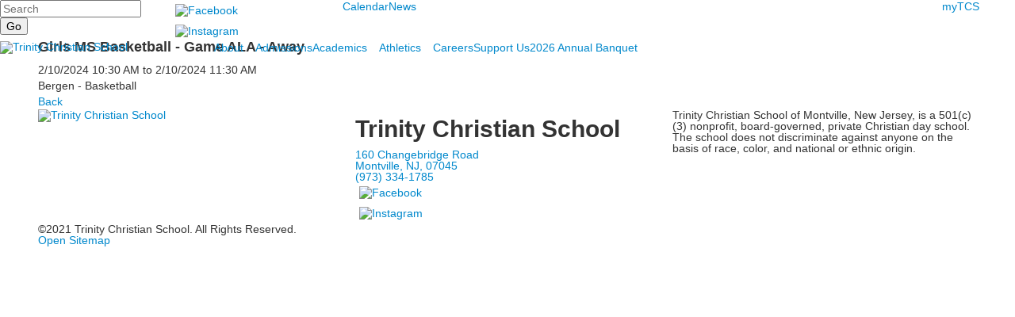

--- FILE ---
content_type: text/html; charset=utf-8
request_url: https://www.tcsnj.org/event-detail?pk=8178832&fromId=236699
body_size: 6812
content:

<!DOCTYPE html>
<html lang="en" class="body externalcrawler">
<head>
    <title>Girls MS Basketball - Game ALA - Away Trinity Christian School of Montville</title>
    <meta charset="utf-8">
    <meta name="viewport" content="width=device-width, initial-scale=1.0">
    
    <meta content="h_5BBNFZBLISGwpdGi2Ul0Ye8p78fDRd6V-CBEg6QG8" name="google-site-verification" /><link href="https://www.tcsnj.org/event-detail?pk=8178832" rel="canonical" />
        <link rel="apple-touch-icon" href="//bbk12e1-cdn.myschoolcdn.com/2077/site/1230/homescreen/homescreen.png">
        <link rel="apple-touch-icon" sizes="76x76" href="//bbk12e1-cdn.myschoolcdn.com/2077/site/1230/homescreen/homescreen.png?w=76">
        <link rel="apple-touch-icon" sizes="120x120" href="//bbk12e1-cdn.myschoolcdn.com/2077/site/1230/homescreen/homescreen.png?w=120">
        <link rel="apple-touch-icon" sizes="152x152" href="//bbk12e1-cdn.myschoolcdn.com/2077/site/1230/homescreen/homescreen.png?w=152">
        <link rel="apple-touch-icon" sizes="180x180" href="//bbk12e1-cdn.myschoolcdn.com/2077/site/1230/homescreen/homescreen.png?w=180">
        <link rel="apple-touch-icon" sizes="192x192" href="//bbk12e1-cdn.myschoolcdn.com/2077/site/1230/homescreen/homescreen.png?w=192">


<meta name="description" content="" />
<meta itemprop="name" content="Girls MS Basketball - Game ALA - Away">
<meta itemprop="description" content="">
<meta name="twitter:card" content="summary">
<meta name="twitter:title" content="Girls MS Basketball - Game ALA - Away">
<meta name="twitter:description" content="">
<meta property="og:title" content="Girls MS Basketball - Game ALA - Away" />
<meta property="og:type" content="article" />
<meta property="og:url" content="https://www.tcsnj.org/event-detail?pk=8178832&amp;fromId=236699" />
<meta property="og:description" content="" />
<meta property="og:site_name" content="Trinity Christian School of Montville" />
<meta property="article:published_time" content="2/10/2024 10:30:00 AM" />    <link rel="preconnect" href="//fonts.googleapis.com"> <link rel="preconnect" href="//fonts.gstatic.com" crossorigin> <link href="//fonts.googleapis.com/css2?family=Crimson+Text:ital@0;1&family=Roboto:ital,wght@0,400;0,700;1,400;1,700&family=Material+Icons&display=swap" rel="stylesheet"> <link rel="stylesheet" type="text/css" href="//libs-w2.myschoolapp.com/bootstrap/2.1.1/css/bootstrap.24col.min.css"/><link rel="stylesheet" type="text/css" href="//libs-w2.myschoolapp.com/jquery-flexslider/2.10/jquery.flexslider-min.css"/><link rel="stylesheet" type="text/css" href="//libs-w2.myschoolapp.com/video/7.4.3/video-js.css"/><link rel="stylesheet" type="text/css" href="//libs-w2.myschoolapp.com/jquery-background-carousel/1.2/background-carousel.css"/><link rel="stylesheet" type="text/css" href="//libs-w2.myschoolapp.com/jquery-jplayer/2.4.1/morning.light/jplayer.morning.light.css"/><link rel="stylesheet" type="text/css" href="//libs-w2.myschoolapp.com/images/jPlayer/p3.morning.light.css"/><link rel="stylesheet" type="text/css" href="//src-e1.myschoolapp.com/2026.01.26.4/minify/page-main.css"/><link rel = "stylesheet" type = "text/css" href = "//bbk12e1-cdn.myschoolcdn.com/ftpimages/2077/SiteStyle/1230/SiteStyle134010395622259859.css"/>
    <script type="text/javascript" src="//libs-w2.myschoolapp.com/headJs/1.0.3.cd/head.min.js"></script>
    <script>head.js({"/jquery/3.7.1/jquery-3.7.1.min.js": "//libs-w2.myschoolapp.com/jquery/3.7.1/jquery-3.7.1.min.js"},{"/jquery-migrate/3.4.1/jquery-migrate-3.4.1.min.js": "//libs-w2.myschoolapp.com/jquery-migrate/3.4.1/jquery-migrate-3.4.1.min.js"},{"/p3-fwk/1.1.0/p3-fwk.js": "//libs-w2.myschoolapp.com/p3-fwk/1.1.0/p3-fwk.js"},{"/backbone-validation/backbone-validation-min.js": "//src-e1.myschoolapp.com/2026.01.26.4/src/libs/backbone-validation/backbone-validation-min.js"},{"/jquery-flexslider/2.10/jquery.flexslider-min.js": "//libs-w2.myschoolapp.com/jquery-flexslider/2.10/jquery.flexslider-min.js"},{"/video/7.4.3/video.min.js": "//libs-w2.myschoolapp.com/video/7.4.3/video.min.js"},{"/video/share/1.5/share.video.min.js": "//libs-w2.myschoolapp.com/video/share/1.5/share.video.min.js"},{"/jquery-simplemodal/1.4.5/jquery.simplemodal.1.4.5.min.js": "//libs-w2.myschoolapp.com/jquery-simplemodal/1.4.5/jquery.simplemodal.1.4.5.min.js"},{"/jquery-background-carousel/1.2/jquery.background.carousel.js": "//libs-w2.myschoolapp.com/jquery-background-carousel/1.2/jquery.background.carousel.js"},{"/jquery-jplayer/2.4.1/jquery.jplayer.js": "//libs-w2.myschoolapp.com/jquery-jplayer/2.4.1/jquery.jplayer.js"},{"/jqueryui/1.13.2/jquery-ui.min.js": "//libs-w2.myschoolapp.com/jqueryui/1.13.2/jquery-ui.min.js"},{"/jquery-waitforimages/1.5/jquery.waitforimages.js": "//libs-w2.myschoolapp.com/jquery-waitforimages/1.5/jquery.waitforimages.js"},{"/2026.01.26.4/minify/page-main.js": "//src-e1.myschoolapp.com/2026.01.26.4/minify/page-main.js"}, function() { onMessage.init({"PageTaskId":236695,"PageName":"Event Detail","SiteId":1230,"AppDomain":"https://tcsnj.myschoolapp.com","IsLive":true,"SslInd":true,"SslUrl":"https://tcsnj.myschoolapp.com/page/event-detail?pk=8178832&fromId=236699&siteId=1230&ssl=1"}, [{"content":"search","clientid":"content_79122","options":{"DetailPageUrl":"/page/search-results"},"StyleTypeId":1,"StyleModeId":1},{"content":"links","clientid":"content_79123","options":null,"StyleTypeId":1,"StyleModeId":1},{"content":"menu","clientid":"content_79124","options":{"UrlPrefix":""},"StyleTypeId":2,"StyleModeId":1},{"content":"menu","clientid":"content_79125","options":{"UrlPrefix":""},"StyleTypeId":2,"StyleModeId":1},{"content":"logo","clientid":"content_79126","options":{"AltText":"Trinity Christian School","Url":"https://www.tcsnj.org/","newWindow":false,"LogoImageUrl":"//bbk12e1-cdn.myschoolcdn.com/ftpimages/2077/logo/Wordmark-Vector.png"},"StyleTypeId":1,"StyleModeId":1},{"content":"menu","clientid":"content_79127","options":{"UrlPrefix":""},"StyleTypeId":2,"StyleModeId":1},{"content":"pagetitle","clientid":"content_79131","options":{"UrlPrefix":""},"StyleTypeId":1,"StyleModeId":1},{"content":"photo","clientid":"content_1384116","options":{"pk":8178832,"IsNewsExpired":false},"StyleTypeId":1,"StyleModeId":1},{"content":"menu","clientid":"content_79132","options":{"StartLevel":2,"StartPage":"0","UrlPrefix":""},"StyleTypeId":2,"StyleModeId":1},{"content":"menu","clientid":"content_79173","options":{"StartLevel":2,"StartPage":"0","UrlPrefix":""},"StyleTypeId":2,"StyleModeId":1},{"content":"menu","clientid":"content_79174","options":{"StartLevel":2,"StartPage":"0","UrlPrefix":""},"StyleTypeId":2,"StyleModeId":1},{"content":"eventdetail","clientid":"content_1384117","options":null,"StyleTypeId":1,"StyleModeId":1},{"content":"logo","clientid":"content_79134","options":{"AltText":"Trinity Christian School","Url":"/Page","newWindow":false,"LogoImageUrl":"//bbk12e1-cdn.myschoolcdn.com/ftpimages/2077/logo/Wordmark-Vector.png"},"StyleTypeId":1,"StyleModeId":1},{"content":"text","clientid":"content_79135","options":{"HeaderTextOption":"optHeaderText","HeaderText":"Trinity Christian School"},"StyleTypeId":1,"StyleModeId":1},{"content":"links","clientid":"content_79136","options":null,"StyleTypeId":1,"StyleModeId":1},{"content":"text","clientid":"content_79137","options":null,"StyleTypeId":1,"StyleModeId":1},{"content":"text","clientid":"content_79128","options":null,"StyleTypeId":1,"StyleModeId":1},{"content":"minisitemap","clientid":"content_79129","options":{"UrlPrefix":""},"StyleTypeId":1,"StyleModeId":1}], [{"Id":79122,"SchoolId":2077,"ElementType":1,"SiteStyleId":48892,"ContentTypeId":370,"ContentLabel":"Search","ClientId":"content_79122","Options":{"DetailPageUrl":"/page/search-results"},"Style":{"Id":48892,"StyleTypeId":1,"StyleModeId":1,"ContentTypeId":370,"CssClass":"style-48892","Options":{"Header":{"Visible":false},"Submit":{"Visible":true},"SearchLabel":{"Label":"Search"},"Search":{"Placeholder":"Search"}}},"HasData":true,"FromId":236699,"IsExternalCrawler":true},{"Id":79123,"SchoolId":2077,"ElementType":1,"SiteStyleId":48893,"ContentTypeId":2,"ContentLabel":"Links","ContentPk":50995,"ClientId":"content_79123","Style":{"Id":48893,"StyleTypeId":1,"StyleModeId":1,"ContentTypeId":2,"CssClass":"style-48893","Options":{"Header":{"Visible":false},"SubHeader":{"Visible":false},"CategoryDescription":{"Visible":false},"LinkImage":{"Visible":true},"UrlLink":{"Visible":false},"LongDescription":{"Visible":false}}},"HasData":true,"FromId":236699,"IsExternalCrawler":true},{"Id":79124,"SchoolId":2077,"ElementType":1,"SiteStyleId":48894,"ContentTypeId":389,"ContentLabel":"Menu","ContentPk":2195,"ClientId":"content_79124","Options":{"UrlPrefix":""},"Style":{"Id":48894,"StyleTypeId":2,"StyleModeId":1,"ContentTypeId":389,"CssClass":"style-48894","Options":{"SNI1":{"Visible":false},"SNI2":{"Visible":true},"SNI3":{"Visible":true},"NavMenu":{"Animate":true,"AppearOn":"hover"}}},"HasData":true,"FromId":236699,"IsExternalCrawler":true},{"Id":79125,"SchoolId":2077,"ElementType":1,"SiteStyleId":48895,"ContentTypeId":389,"ContentLabel":"Menu","ContentPk":2196,"ClientId":"content_79125","Options":{"UrlPrefix":""},"Style":{"Id":48895,"StyleTypeId":2,"StyleModeId":1,"ContentTypeId":389,"CssClass":"style-48895","Options":{"SNI1":{"Visible":false},"SNI2":{"Visible":false},"SNI3":{"Visible":false},"NavMenu":{"Animate":true,"AppearOn":"hover"}}},"HasData":true,"FromId":236699,"IsExternalCrawler":true},{"Id":79126,"SchoolId":2077,"ElementType":1,"SiteStyleId":48896,"ContentTypeId":395,"ContentLabel":"Logo","ContentPk":13956,"ClientId":"content_79126","Options":{"AltText":"Trinity Christian School","Url":"https://www.tcsnj.org/","newWindow":false,"LogoImageUrl":"//bbk12e1-cdn.myschoolcdn.com/ftpimages/2077/logo/Wordmark-Vector.png"},"Style":{"Id":48896,"StyleTypeId":1,"StyleModeId":1,"ContentTypeId":395,"CssClass":"style-48896","Options":{"Header":{"Visible":false}}},"HasData":true,"FromId":236699,"IsExternalCrawler":true},{"Id":79127,"SchoolId":2077,"ElementType":1,"SiteStyleId":48897,"ContentTypeId":389,"ContentLabel":"Menu","ContentPk":2194,"ClientId":"content_79127","Options":{"UrlPrefix":""},"Style":{"Id":48897,"StyleTypeId":2,"StyleModeId":1,"ContentTypeId":389,"CssClass":"style-48897","Options":{"SNI1":{"Visible":false},"SNI2":{"Visible":true},"SNI3":{"Visible":true},"NavMenu":{"Animate":true,"AppearOn":"hover"}}},"HasData":true,"FromId":236699,"IsExternalCrawler":true},{"Id":79131,"SchoolId":2077,"ElementType":1,"SiteStyleId":48878,"ContentTypeId":66,"ContentLabel":"Page_Title","ClientId":"content_79131","Options":{"UrlPrefix":""},"Style":{"Id":48878,"StyleTypeId":1,"StyleModeId":1,"ContentTypeId":66,"CssClass":"style-48878","Options":{"HeadingGroup":{"Visible":true},"Level1":{"Visible":true},"Level2":{"Visible":true},"Level3":{"Visible":true},"Level4":{"Visible":true},"Level5":{"Visible":true},"Level6":{"Visible":true}}},"HasData":true,"FromId":236699,"IsExternalCrawler":true},{"Id":1384116,"SchoolId":2077,"SiteStyleId":0,"ContentTypeId":31,"ContentLabel":"Photo","ContentPk":82475,"ClientId":"content_1384116","Options":{"pk":8178832,"IsNewsExpired":false},"Style":{"StyleTypeId":1,"StyleModeId":1,"ContentTypeId":31,"Options":{"Header":{"Visible":true},"Title":{"Visible":true},"Caption":{"Visible":true},"LongDescription":{"Visible":true},"AlbumSelect":{"Visible":true},"AlbumName":{"Visible":true}}},"FromId":236699,"IsExternalCrawler":true},{"Id":79132,"SchoolId":2077,"ElementType":1,"SiteStyleId":48884,"ContentTypeId":389,"ContentLabel":"Menu","ContentPk":2194,"ClientId":"content_79132","Options":{"StartLevel":2,"StartPage":"0","UrlPrefix":""},"Style":{"Id":48884,"StyleTypeId":2,"StyleModeId":1,"ContentTypeId":389,"CssClass":"style-48884","Options":{"SNI1":{"Visible":false},"SNI2":{"Visible":true},"SNI3":{"Visible":true},"NavMenu":{"Animate":true,"AppearOn":"hover"}}},"FromId":236699,"IsExternalCrawler":true},{"Id":79173,"SchoolId":2077,"ElementType":1,"SiteStyleId":48884,"ContentTypeId":389,"ContentLabel":"Menu","ContentPk":2195,"ClientId":"content_79173","Options":{"StartLevel":2,"StartPage":"0","UrlPrefix":""},"Style":{"Id":48884,"StyleTypeId":2,"StyleModeId":1,"ContentTypeId":389,"CssClass":"style-48884","Options":{"SNI1":{"Visible":false},"SNI2":{"Visible":true},"SNI3":{"Visible":true},"NavMenu":{"Animate":true,"AppearOn":"hover"}}},"FromId":236699,"IsExternalCrawler":true},{"Id":79174,"SchoolId":2077,"ElementType":1,"SiteStyleId":48884,"ContentTypeId":389,"ContentLabel":"Menu","ContentPk":2198,"ClientId":"content_79174","Options":{"StartLevel":2,"StartPage":"0","UrlPrefix":""},"Style":{"Id":48884,"StyleTypeId":2,"StyleModeId":1,"ContentTypeId":389,"CssClass":"style-48884","Options":{"SNI1":{"Visible":false},"SNI2":{"Visible":true},"SNI3":{"Visible":true},"NavMenu":{"Animate":true,"AppearOn":"hover"}}},"FromId":236699,"IsExternalCrawler":true},{"Id":1384117,"SchoolId":2077,"SiteStyleId":48872,"ContentTypeId":401,"ContentLabel":"Event_Detail","ClientId":"content_1384117","Style":{"Id":48872,"StyleTypeId":1,"StyleModeId":1,"ContentTypeId":401,"CssClass":"style-48872","Options":{"Date":{"Visible":true},"Location":{"Visible":true},"ContactInfo":{"Visible":true},"BriefDescription":{"Visible":true},"Description":{"Visible":true},"BackButton":{"Visible":true},"Register":{"Visible":true}}},"HasData":true,"FromId":236699,"IsExternalCrawler":true},{"Id":79134,"SchoolId":2077,"ElementType":1,"SiteStyleId":0,"ContentTypeId":395,"ContentLabel":"Logo","ContentPk":13956,"ClientId":"content_79134","Options":{"AltText":"Trinity Christian School","Url":"/Page","newWindow":false,"LogoImageUrl":"//bbk12e1-cdn.myschoolcdn.com/ftpimages/2077/logo/Wordmark-Vector.png"},"Style":{"StyleTypeId":1,"StyleModeId":1,"ContentTypeId":395,"Options":{"Header":{"Visible":false}}},"HasData":true,"FromId":236699,"IsExternalCrawler":true},{"Id":79135,"SchoolId":2077,"ElementType":1,"SiteStyleId":48898,"ContentTypeId":1,"ContentLabel":"Text","ContentPk":345227,"ClientId":"content_79135","Options":{"HeaderTextOption":"optHeaderText","HeaderText":"Trinity Christian School"},"Style":{"Id":48898,"StyleTypeId":1,"StyleModeId":1,"ContentTypeId":1,"CssClass":"style-48898","Options":{"Header":{"Visible":true},"Photos":{"Visible":true}}},"HasData":true,"FromId":236699,"IsExternalCrawler":true},{"Id":79136,"SchoolId":2077,"ElementType":1,"SiteStyleId":48899,"ContentTypeId":2,"ContentLabel":"Links","ContentPk":50995,"ClientId":"content_79136","Style":{"Id":48899,"StyleTypeId":1,"StyleModeId":1,"ContentTypeId":2,"CssClass":"style-48899","Options":{"Header":{"Visible":false},"SubHeader":{"Visible":false},"CategoryDescription":{"Visible":false},"LinkImage":{"Visible":true},"UrlLink":{"Visible":false},"LongDescription":{"Visible":false}}},"HasData":true,"FromId":236699,"IsExternalCrawler":true},{"Id":79137,"SchoolId":2077,"ElementType":1,"SiteStyleId":48898,"ContentTypeId":1,"ContentLabel":"Text","ContentPk":345228,"ClientId":"content_79137","Style":{"Id":48898,"StyleTypeId":1,"StyleModeId":1,"ContentTypeId":1,"CssClass":"style-48898","Options":{"Header":{"Visible":true},"Photos":{"Visible":true}}},"HasData":true,"FromId":236699,"IsExternalCrawler":true},{"Id":79128,"SchoolId":2077,"ElementType":1,"SiteStyleId":48901,"ContentTypeId":1,"ContentLabel":"Text","ContentPk":345229,"ClientId":"content_79128","Style":{"Id":48901,"StyleTypeId":1,"StyleModeId":1,"ContentTypeId":1,"CssClass":"style-48901","Options":{"Header":{"Visible":true},"Photos":{"Visible":true}}},"HasData":true,"FromId":236699,"IsExternalCrawler":true},{"Id":79129,"SchoolId":2077,"ElementType":1,"SiteStyleId":48902,"ContentTypeId":394,"ContentLabel":"Mini_Sitemap","ContentPk":2194,"ClientId":"content_79129","Options":{"UrlPrefix":""},"Style":{"Id":48902,"StyleTypeId":1,"StyleModeId":1,"ContentTypeId":394,"CssClass":"style-48902","Options":{"Hide":false,"MiniSitemapButton":{"Visible":true},"MiniSitemapOpen":{"Visible":true,"Label":"Open Sitemap"},"MiniSitemapClose":{"Visible":true,"Label":"Close Sitemap"}}},"HasData":true,"FromId":236699,"IsExternalCrawler":true}], [{"FilePathTypeId":2,"Description":"Fastly CDN1","Url":"//cdn.media910.whipplehill.net","BaseUrl":"cdn.media910.whipplehill.net","VideoDefaultInd":false,"DefaultInd":false,"InsertDate":null,"LastModifyDate":null,"LastModifyUserId":null,"vendor_external_id":null},{"FilePathTypeId":3,"Description":"Fastly CDN2 (Amazon Cloud)","Url":"//media.cdn.whipplehill.net","BaseUrl":"media.cdn.whipplehill.net","VideoDefaultInd":false,"DefaultInd":false,"InsertDate":null,"LastModifyDate":null,"LastModifyUserId":null,"vendor_external_id":null},{"FilePathTypeId":4,"Description":"Photon","Url":"//images.myschoolcdn.com","BaseUrl":"images.myschoolcdn.com","VideoDefaultInd":false,"DefaultInd":false,"InsertDate":null,"LastModifyDate":null,"LastModifyUserId":null,"vendor_external_id":null},{"FilePathTypeId":5,"Description":"Common","Url":"//common-e1.myschoolapp.com","BaseUrl":"common-e1.myschoolapp.com","VideoDefaultInd":false,"DefaultInd":false,"InsertDate":null,"LastModifyDate":null,"LastModifyUserId":null,"vendor_external_id":null},{"FilePathTypeId":6,"Description":"Photon East 1","Url":"//bbk12e1-cdn.myschoolcdn.com","BaseUrl":"bbk12e1-cdn.myschoolcdn.com","VideoDefaultInd":false,"DefaultInd":false,"InsertDate":null,"LastModifyDate":null,"LastModifyUserId":null,"vendor_external_id":null},{"FilePathTypeId":7,"Description":"Default","Url":"//bbk12e1-cdn.myschoolcdn.com","BaseUrl":"bbk12e1-cdn.myschoolcdn.com","VideoDefaultInd":false,"DefaultInd":true,"InsertDate":null,"LastModifyDate":null,"LastModifyUserId":null,"vendor_external_id":null},{"FilePathTypeId":8,"Description":"Stage Initial Photon","Url":"//dto-si-media.myschoolcdn.com","BaseUrl":"dto-si-media.myschoolcdn.com","VideoDefaultInd":false,"DefaultInd":false,"InsertDate":null,"LastModifyDate":null,"LastModifyUserId":null,"vendor_external_id":null},{"FilePathTypeId":9,"Description":"SF Video","Url":"//s3.amazonaws.com/dto-e1-sf-video-01","BaseUrl":"s3.amazonaws.com/dto-e1-sf-video-01","VideoDefaultInd":false,"DefaultInd":false,"InsertDate":null,"LastModifyDate":null,"LastModifyUserId":null,"vendor_external_id":null},{"FilePathTypeId":10,"Description":"SI Video","Url":"//s3.amazonaws.com/dto-e1-si-video-01","BaseUrl":"s3.amazonaws.com/dto-e1-si-video-01","VideoDefaultInd":false,"DefaultInd":false,"InsertDate":null,"LastModifyDate":null,"LastModifyUserId":null,"vendor_external_id":null},{"FilePathTypeId":11,"Description":"Production Video","Url":"//video-e1.myschoolcdn.com","BaseUrl":"video-e1.myschoolcdn.com","VideoDefaultInd":true,"DefaultInd":false,"InsertDate":null,"LastModifyDate":null,"LastModifyUserId":null,"vendor_external_id":null},{"FilePathTypeId":12,"Description":"Stage File Photon","Url":"//dto-sf-media.myschoolcdn.com","BaseUrl":"dto-sf-media.myschoolcdn.com","VideoDefaultInd":false,"DefaultInd":false,"InsertDate":null,"LastModifyDate":null,"LastModifyUserId":null,"vendor_external_id":null},{"FilePathTypeId":13,"Description":"Libraries","Url":"//libs-w2.myschoolapp.com","BaseUrl":"libs-w2.myschoolapp.com","VideoDefaultInd":false,"DefaultInd":false,"InsertDate":null,"LastModifyDate":null,"LastModifyUserId":null,"vendor_external_id":null},{"FilePathTypeId":14,"Description":"DTO Temp S3","Url":"//s3.amazonaws.com/k12-uploadtmp-e1-01","BaseUrl":"s3.amazonaws.com/k12-uploadtmp-e1-01","VideoDefaultInd":false,"DefaultInd":false,"InsertDate":null,"LastModifyDate":null,"LastModifyUserId":null,"vendor_external_id":null},{"FilePathTypeId":15,"Description":"Prod Temp S3","Url":"//s3.amazonaws.com/dto-uploadtmp-e1-01","BaseUrl":"s3.amazonaws.com/dto-uploadtmp-e1-01","VideoDefaultInd":false,"DefaultInd":false,"InsertDate":null,"LastModifyDate":null,"LastModifyUserId":null,"vendor_external_id":null},{"FilePathTypeId":16,"Description":"Source","Url":"//src-e1.myschoolapp.com","BaseUrl":"src-e1.myschoolapp.com","VideoDefaultInd":false,"DefaultInd":false,"InsertDate":null,"LastModifyDate":null,"LastModifyUserId":null,"vendor_external_id":null}]); });</script>

    <script>
  (function(i,s,o,g,r,a,m){i['GoogleAnalyticsObject']=r;i[r]=i[r]||function(){
  (i[r].q=i[r].q||[]).push(arguments)},i[r].l=1*new Date();a=s.createElement(o),
  m=s.getElementsByTagName(o)[0];a.async=1;a.src=g;m.parentNode.insertBefore(a,m)
  })(window,document,'script','https://www.google-analytics.com/analytics.js','ga');

  ga('create', 'UA-184230420-1', 'auto');
  ga('send', 'pageview', '/event-detail?pk%3d8178832');

</script>

<!-- JSON-LD Structured Data - Multi School Level -->
<script type="application/ld+json">
{
"@context" : "http://schema.org",
"@type" : "EducationalOrganization",
"name" : "Trinity Christian School of Montville",
"url" : "https://www.tcsnj.org/",
"sameAs" : [ "https://www.facebook.com/TrinityChristianSchoolMontvilleNJ/",
  "https://www.instagram.com/trinitychristianschoolnj/" ]
} </script>
 
<!-- Include information about the Elementary School here  -->
<script type="application/ld+json">
{
"@context" : "http://schema.org",
"@type" : "ElementarySchool",
"name" : "Trinity Christian School of Montville - Elementary School",
"telephone" : "973-334-1785",
"address" : {
  "@type" : "PostalAddress",
  "streetAddress" : "160 Changebridge Road",
  "addressLocality" : "Montville",
  "addressRegion" : "NJ",
  "postalCode" : "07045"
  }
} </script>
 
<!-- Include information about the High School here  -->
<script type="application/ld+json">
{
"@context" : "http://schema.org",
"@type" : "HighSchool",
"name" : "Trinity Christian School of Montville - High School",
"telephone" : "973-334-1785",
"address" : {
  "@type" : "PostalAddress",
  "streetAddress" : "160 Changebridge Road",
  "addressLocality" : "Montville",
  "addressRegion" : "NJ",
  "postalCode" : "07045"
  }
} </script>

<!-- Google Tag Manager -->
<script>(function(w,d,s,l,i){w[l]=w[l]||[];w[l].push({'gtm.start':
new Date().getTime(),event:'gtm.js'});var f=d.getElementsByTagName(s)[0],
j=d.createElement(s),dl=l!='dataLayer'?'&l='+l:'';j.async=true;j.src=
'https://www.googletagmanager.com/gtm.js?id='+i+dl;f.parentNode.insertBefore(j,f);
})(window,document,'script','dataLayer','GTM-TCZ3Q62L');</script>
<!-- End Google Tag Manager -->
</head>
<body class="body style-48891" >


<!-- Google Tag Manager (noscript) -->
<noscript><iframe src="https://www.googletagmanager.com/ns.html?id=GTM-TCZ3Q62L"
height="0" width="0" style="display:none;visibility:hidden"></iframe></noscript>
<!-- End Google Tag Manager (noscript) --><div class="layout" id="layout_8137"><div class="fixed-region style-48886 region layout-region" id="layout_region_0"><div class="full-width">
<div class="layout-row row-fluid"><div class="first-col layout-col span4 col"><div class="layout-block style-48892 clearfix" data-cid="370" id="content_79122"><div class="content search">
<form class="table searchresults-control" method="get" action="/page/search-results">
	<div class="content-wrap search">
		<label class="element-invisible screen-reader-text search-label" for="site-search-box">Search</label>
		
			<input id="site-search-box" type="text" name="q" placeholder="Search" class="search-box search-text default-text" autocomplete="off"><input value="Go" type="submit" class="button submit-button">
	</div>
</form></div></div></div><div class="layout-col span4 col"><div class="layout-block style-48893 clearfix" data-cid="2" id="content_79123"><div class="content links">

    <div class="content-wrap">

        <ul class="no-bullets">
    <li class="group">
                <a href="https://www.facebook.com/TrinityChristianSchoolMontvilleNJ/" class="custom-link-photo style-no-select links-imglink" target='_blank'>
                        <img src="//bbk12e1-cdn.myschoolcdn.com/ftpimages/2077/link/large_link1085757_71849.png" class="link-image link-nohover-image" alt="Facebook">
                        <img src="//bbk12e1-cdn.myschoolcdn.com/ftpimages/2077/link/hover_link1085757_71849.png" class="link-image link-hover-image" alt="Facebook">
                </a>

            </li>
    <li class="group">
                <a href="https://www.instagram.com/trinitychristianschoolnj/" class="custom-link-photo style-no-select links-imglink" target='_blank'>
                        <img src="//bbk12e1-cdn.myschoolcdn.com/ftpimages/2077/link/large_link1085756_71848.png" class="link-image link-nohover-image" alt="Instagram">
                        <img src="//bbk12e1-cdn.myschoolcdn.com/ftpimages/2077/link/hover_link1085756_71848.png" class="link-image link-hover-image" alt="Instagram">
                </a>

            </li>
        </ul>
    </div>


</div></div></div><div class="layout-col span14 col"><div class="hidden-tablet hidden-phone layout-block style-48894 clearfix" data-cid="389" id="content_79124"><div class="content menu">

	<nav aria-label="2. Omni Menu" class=" nav-menu menu-animate-true menu-action-hover menu-type-horizontal menu-direction-down">
		<ul class="menu-container level1">
					<li class="menu-item menu-item-65875 l1-item level-1   active">
			
			<a href="/calendar">
				Calendar
			</a>

		</li>
		<li class="menu-item menu-item-65876 l1-item level-1  ">
			
			<a href="/news">
				News
			</a>

		</li>

		</ul>
	</nav>

</div></div></div><div class="last-col layout-col span2 col"><div class="hidden-tablet hidden-phone layout-block style-48895 clearfix" data-cid="389" id="content_79125"><div class="content menu">

	<nav aria-label="3. Login" class=" nav-menu menu-animate-true menu-action-hover menu-type-horizontal menu-direction-down">
		<ul class="menu-container level1">
					<li class="menu-item menu-item-65879 l1-item level-1  ">
			
			<a href="https://tcsnj.myschoolapp.com/">
				myTCS
			</a>

		</li>

		</ul>
	</nav>

</div></div></div></div><div class="style-48887 layout-row row-fluid"><div class="first-col layout-col span5 col"><div class="layout-block style-48896 clearfix" data-cid="395" id="content_79126"><div class="content logo">


<div class="content-wrap">
        <a href="https://www.tcsnj.org/">
			<img src="//bbk12e1-cdn.myschoolcdn.com/ftpimages/2077/logo/Wordmark-Vector.png" alt='Trinity Christian School'>
		</a>
</div></div></div></div><div class="last-col layout-col span19 col"><div class="hidden-tablet hidden-phone layout-block style-48897 clearfix" data-cid="389" id="content_79127"><div class="content menu">

	<nav aria-label="1. Main Menu" class=" nav-menu menu-animate-true menu-action-hover menu-type-horizontal menu-direction-down">
		<ul class="menu-container level1">
					<li class="menu-item menu-item-65912 l1-item level-1  has-sub-menu ">
			
			<a href="/about">
				About
			</a>

				<div class="submenu submenu-65912 level2">
					<ul>
								<li class="menu-item menu-item-65948 l2-item level-2  ">
			
			<a href="/about/history">
				History
			</a>

		</li>
		<li class="menu-item menu-item-68264 l2-item level-2  ">
			
			<a href="/about/mission-and-vision">
				Mission &amp; Vision
			</a>

		</li>
		<li class="menu-item menu-item-65890 l2-item level-2  has-sub-menu ">
			
			<a href="/about/values">
				Values
					<span class="arrow"></span>
			</a>

				<div class="submenu submenu-65890 level3">
					<ul>
								<li class="menu-item menu-item-68266 l3-item level-3  ">
			
			<a href="/about/values/spiritual-life">
				Spiritual Life
			</a>

		</li>
		<li class="menu-item menu-item-69169 l3-item level-3  ">
			
			<a href="/about/values/profile-of-a-graduate">
				Profile of a Graduate
			</a>

		</li>
		<li class="menu-item menu-item-68265 l3-item level-3  ">
			
			<a href="/about/values/partnership-with-christian-parents">
				Partnership with Christian Parents
			</a>

		</li>

					</ul>
					<div class="padding"></div>
				</div>
		</li>
		<li class="menu-item menu-item-65891 l2-item level-2  ">
			
			<a href="//www.tcsnj.org/page/news">
				News &amp; Events
			</a>

		</li>

					</ul>
					<div class="padding"></div>
				</div>
		</li>
		<li class="menu-item menu-item-65910 l1-item level-1  ">
			
			<a href="/admissions">
				Admissions
			</a>

		</li>
		<li class="menu-item menu-item-65911 l1-item level-1  has-sub-menu ">
			
			<a href="/academics">
				Academics
			</a>

				<div class="submenu submenu-65911 level2">
					<ul>
								<li class="menu-item menu-item-65947 l2-item level-2  ">
			
			<a href="/academics/faculty-and-staff">
				Faculty and Staff
			</a>

		</li>

					</ul>
					<div class="padding"></div>
				</div>
		</li>
		<li class="menu-item menu-item-65909 l1-item level-1  has-sub-menu ">
			
			<a href="/athletics">
				Athletics
			</a>

				<div class="submenu submenu-65909 level2">
					<ul>
								<li class="menu-item menu-item-69170 l2-item level-2  ">
			
			<a href="/athletics/philosophy-of-athletics">
				Philosophy of Athletics
			</a>

		</li>

					</ul>
					<div class="padding"></div>
				</div>
		</li>
		<li class="menu-item menu-item-68289 l1-item level-1  ">
			
			<a href="/careers">
				Careers
			</a>

		</li>
		<li class="menu-item menu-item-65908 l1-item level-1  ">
			
			<a href="/support-us">
				Support Us
			</a>

		</li>
		<li class="menu-item menu-item-69415 l1-item level-1  ">
			
			<a href="/2026-annual-banquet">
				2026 Annual Banquet
			</a>

		</li>

		</ul>
	</nav>

</div></div></div></div></div></div><div class="style-48903 region layout-region" id="layout_region_1"><div class="full-width">
<div class="style-48905 layout-row row-fluid"><div class="last-col first-col layout-col span24 col"><div class="layout-block style-48878 clearfix" data-cid="66" id="content_79131"><div class="content pagetitle">
    <hgroup class="page-title">
        <div class='page-title page-title-level-1'>Calendar</div>
    </hgroup>

</div></div></div></div><div class="layout-row row-fluid"><div class="last-col first-col layout-col span24 col"><div class="layout-block clearfix" data-cid="390" id="content_79130"><div class="layout_block_79130 region page-region" id="page_region_92522">
<div class="page-row row"><div class="last-col first-col page-col span24 col"></div></div></div></div></div></div></div></div><div class="style-48888 region layout-region" id="layout_region_2"><div class="container">
<div class="layout-row row"><div class="last-col first-col layout-col span24 col"><div class="layout-block clearfix" data-cid="390" id="content_79133"><div class="layout_block_79133 region page-region" id="page_region_92554">
<div class="page-row row"><div class="last-col first-col page-col span24 col"><div class="page-block style-48872 clearfix" data-cid="401" id="content_1384117"><div class="content eventdetail">

	<div class="content-wrap">

		<h1 class="h4-style">Girls MS Basketball - Game ALA - Away</h1>

		        <time>
                <span class="start-date">2/10/2024</span>
                    <span class="start-time">10:30 AM</span>
            
                        <span class="date-sep">to</span>
                <span class="end-date">2/10/2024</span>
                    <span class="end-time">11:30 AM</span>

        </time>

		            <div class="location">
                Bergen - Basketball
            </div>

		
		
		
		

		
			<a class="button backbutton" href="javascript:window.history.back();">Back</a>
	</div>



</div></div></div></div></div></div></div></div></div></div><div class="style-48889 region layout-region" id="layout_region_3"><div class="container">
<div class="layout-row row"><div class="first-col layout-col span8 col"><div class="layout-block clearfix" data-cid="395" id="content_79134"><div class="content logo">


<div class="content-wrap">
        <a href="/Page">
			<img src="//bbk12e1-cdn.myschoolcdn.com/ftpimages/2077/logo/Wordmark-Vector.png" alt='Trinity Christian School'>
		</a>
</div></div></div></div><div class="layout-col span8 col"><div class="layout-block style-48898 clearfix" data-cid="1" id="content_79135"><div class="content text">

			<h2 class="h2-style">Trinity Christian School</h2>
	<div class="content-wrap">
		<a href="https://goo.gl/maps/PGxw5UTDWneVenGB8" target="_blank" rel="noopener">160 Changebridge Road<br>Montville, NJ, 07045</a><br><a href="tel:1-973-334-1785">(973) 334-1785</a>
	</div>

  </div></div><div class="layout-block style-48899 clearfix" data-cid="2" id="content_79136"><div class="content links">

    <div class="content-wrap">

        <ul class="no-bullets">
    <li class="group">
                <a href="https://www.facebook.com/TrinityChristianSchoolMontvilleNJ/" class="custom-link-photo style-no-select links-imglink" target='_blank'>
                        <img src="//bbk12e1-cdn.myschoolcdn.com/ftpimages/2077/link/large_link1085757_71849.png" class="link-image link-nohover-image" alt="Facebook">
                        <img src="//bbk12e1-cdn.myschoolcdn.com/ftpimages/2077/link/hover_link1085757_71849.png" class="link-image link-hover-image" alt="Facebook">
                </a>

            </li>
    <li class="group">
                <a href="https://www.instagram.com/trinitychristianschoolnj/" class="custom-link-photo style-no-select links-imglink" target='_blank'>
                        <img src="//bbk12e1-cdn.myschoolcdn.com/ftpimages/2077/link/large_link1085756_71848.png" class="link-image link-nohover-image" alt="Instagram">
                        <img src="//bbk12e1-cdn.myschoolcdn.com/ftpimages/2077/link/hover_link1085756_71848.png" class="link-image link-hover-image" alt="Instagram">
                </a>

            </li>
        </ul>
    </div>


</div></div></div><div class="last-col layout-col span8 col"><div class="layout-block style-48898 clearfix" data-cid="1" id="content_79137"><div class="content text">

	<div class="content-wrap">
		Trinity Christian School of Montville, New Jersey, is a 501(c)(3) nonprofit, board-governed, private Christian day school. The school does not discriminate against anyone on the basis of race, color, and national or ethnic origin.
	</div>

  </div></div></div></div></div></div><div class="style-48890 region layout-region" id="layout_region_4"><div class="container">
<div class="layout-row row"><div class="last-col first-col layout-col span19 col"><div class="layout-block style-48901 clearfix" data-cid="1" id="content_79128"><div class="content text">

	<div class="content-wrap">
		<div>
<div>
<div id="content_56354" data-cid="1">
<div>
<div>&#169;2021 Trinity Christian School. All Rights Reserved.</div>
</div>
</div>
</div>
</div>
	</div>

  </div></div></div></div><div class="layout-row row"><div class="last-col first-col layout-col span24 col"><div class="layout-block style-48902 clearfix" data-cid="394" id="content_79129"><div class="content minisitemap">

<div class="content-wrap">
    
    <nav aria-label="Sitemap" class="mini-sitemap " toggle_open="Open Sitemap" toggle_close="Close Sitemap" state="closed">

            <a href="#" title="open or close this sitemap" class="toggle mini-toggle mini-sitemap-open">
Open Sitemap            </a>

        <ul class="mini-item-container ms-level1 collapsed">
                    <li class="menu-item-65912 ms-l1-item  width-7">

            <a class="ms-l1-text" href="/about">
                About
            </a>

                <ul class="sub sub-65912 ms-level2">
                            <li class="menu-item-65948 ms-l2-item ">

            <a class="ms-l2-text" href="/about/history">
                History
            </a>

        </li>
        <li class="menu-item-68264 ms-l2-item ">

            <a class="ms-l2-text" href="/about/mission-and-vision">
                Mission &amp; Vision
            </a>

        </li>
        <li class="menu-item-65890 ms-l2-item ">

            <a class="ms-l2-text" href="/about/values">
                Values
            </a>

                <ul class="sub sub-65890 ms-level3">
                            <li class="menu-item-68266 ms-l3-item ">

            <a class="ms-l3-text" href="/about/values/spiritual-life">
                Spiritual Life
            </a>

        </li>
        <li class="menu-item-69169 ms-l3-item ">

            <a class="ms-l3-text" href="/about/values/profile-of-a-graduate">
                Profile of a Graduate
            </a>

        </li>
        <li class="menu-item-68265 ms-l3-item ">

            <a class="ms-l3-text" href="/about/values/partnership-with-christian-parents">
                Partnership with Christian Parents
            </a>

        </li>

                </ul>
        </li>
        <li class="menu-item-65891 ms-l2-item ">

            <a class="ms-l2-text" href="//www.tcsnj.org/page/news">
                News &amp; Events
            </a>

        </li>

                </ul>
        </li>
        <li class="menu-item-65910 ms-l1-item  width-7">

            <a class="ms-l1-text" href="/admissions">
                Admissions
            </a>

        </li>
        <li class="menu-item-65911 ms-l1-item  width-7">

            <a class="ms-l1-text" href="/academics">
                Academics
            </a>

                <ul class="sub sub-65911 ms-level2">
                            <li class="menu-item-65947 ms-l2-item ">

            <a class="ms-l2-text" href="/academics/faculty-and-staff">
                Faculty and Staff
            </a>

        </li>

                </ul>
        </li>
        <li class="menu-item-65909 ms-l1-item  width-7">

            <a class="ms-l1-text" href="/athletics">
                Athletics
            </a>

                <ul class="sub sub-65909 ms-level2">
                            <li class="menu-item-69170 ms-l2-item ">

            <a class="ms-l2-text" href="/athletics/philosophy-of-athletics">
                Philosophy of Athletics
            </a>

        </li>

                </ul>
        </li>
        <li class="menu-item-68289 ms-l1-item  width-7">

            <a class="ms-l1-text" href="/careers">
                Careers
            </a>

        </li>
        <li class="menu-item-65908 ms-l1-item  width-7">

            <a class="ms-l1-text" href="/support-us">
                Support Us
            </a>

        </li>
        <li class="menu-item-69415 ms-l1-item  width-7">

            <a class="ms-l1-text" href="/2026-annual-banquet">
                2026 Annual Banquet
            </a>

        </li>

        </ul>
    </nav>
</div>

</div></div></div></div></div></div></div>                <script type="text/javascript"> var school = { "id": 2077, "name": "Trinity Christian School of Montville", "siteid": 1230 }; </script>
</body>
</html>

--- FILE ---
content_type: text/plain
request_url: https://www.google-analytics.com/j/collect?v=1&_v=j102&a=1453513998&t=pageview&_s=1&dl=https%3A%2F%2Fwww.tcsnj.org%2Fevent-detail%3Fpk%3D8178832%26fromId%3D236699&dp=%2Fevent-detail%3Fpk%253d8178832&ul=en-us%40posix&dt=Girls%20MS%20Basketball%20-%20Game%20ALA%20-%20Away%20Trinity%20Christian%20School%20of%20Montville&sr=1280x720&vp=1280x720&_u=IEBAAEABAAAAACAAI~&jid=1005506027&gjid=752370563&cid=1090920410.1770020025&tid=UA-184230420-1&_gid=283187443.1770020025&_r=1&_slc=1&z=1428638185
body_size: -449
content:
2,cG-SRDQ3X1EK5